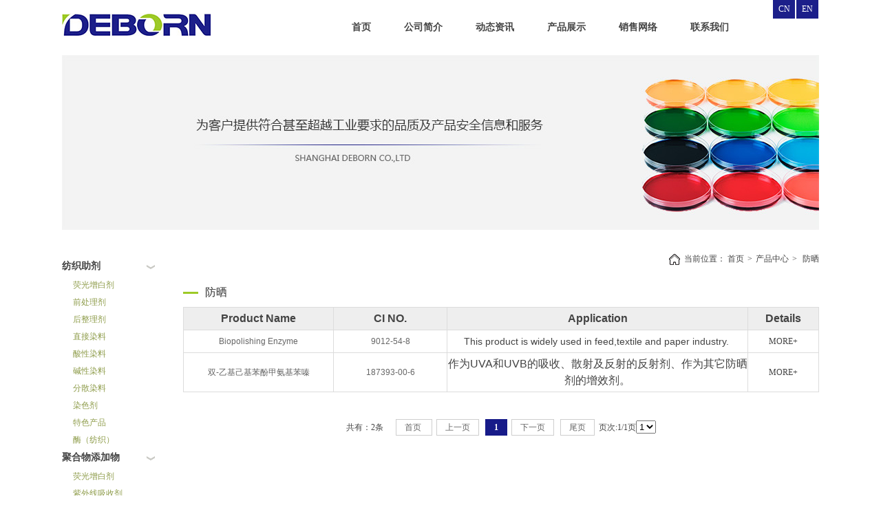

--- FILE ---
content_type: text/html; charset=utf-8
request_url: http://www.shdeborn.com/cn/product.aspx?cateid=102
body_size: 5287
content:

<!DOCTYPE html PUBLIC "-//W3C//DTD XHTML 1.0 Transitional//EN" "http://www.w3.org/TR/xhtml1/DTD/xhtml1-transitional.dtd">
<html xmlns="http://www.w3.org/1999/xhtml">
<head>
<meta http-equiv="Content-Type" content="text/html; charset=utf-8" />

<title></title>

<link type="text/css"   href="../cn/css/style.css" rel="stylesheet" />
<script src="../cn/js/jquery.js" type="text/javascript"></script>
<script type="text/javascript" src="../cn/js/menu_min.js"></script>
<script>
/*--nav--*/
$(document).ready(function(){
	 $('.nav_btn').click(function(){
		 $('.in_nav').toggle();
			});
	$(".nav_show").hide();
	
	$(".in_nav").hover(function(){
			$(".nav_show").show();
		},function(){
			$(".nav_show").hide();
		});
	
	$(".nav_show").hover(function(){
			$(".nav_show").show();
		},function(){
			$(".nav_show").hide();
		});
})
/*--l_nav--*/
$(document).ready(function (){ 
  
  $(".menu ul li").menu();
  
}); 
</script>
<script src="/sysaspx/common.js" type="text/javascript"></script>
</head>
<body>
<!--header--> 


<div id="header">
  <div class="w1100"> <img src="../cn/images/logo_c.jpg" class="logo_c" />
    <div class="nav_list">
      <nav>
        <ul class="in_nav">
          <li><a href="/cn/index.aspx">首页</a></li>
          <li><a href="/cn/about.aspx">公司简介</a></li>
          <li><a href="/cn/news.aspx">动态资讯</a></li>
          <li><a href="/cn/product_zb.aspx">产品展示</a></li>
          <li><a href="/cn/market_web.aspx">销售网络</a></li>
          <li><a href="/cn/contact.aspx">联系我们</a></li>
        </ul>
      </nav>
      <div class="nav_show">
        <div class="nav_show_box">
          <ul class="list_none nav_show_ul">
            <li> 
               
              <a id="cate_65" href="/cn/about.aspx?=65&Pcateid=64
}">公司概况</a>
 
              <a id="cate_86" href="/cn/about.aspx?=86&Pcateid=64
}">公司使命</a>
 
              <a id="cate_87" href="/cn/about.aspx?=87&Pcateid=64
}">核心价值观</a>
 
              <a id="cate_88" href="/cn/about.aspx?=88&Pcateid=64
}">社会责任</a>
 
              <a id="cate_89" href="/cn/about.aspx?=89&Pcateid=64
}">公司承诺</a>

 
            </li>
            <li> 
               
              <a id="cate_67" href="/cn/news.aspx?=67&Pcateid=66
}">行业动态</a>
 
              <a id="cate_90" href="/cn/news.aspx?=90&Pcateid=66
}">公司新闻</a>
 
              <a id="cate_91" href="/cn/news.aspx?=91&Pcateid=66
}">展会信息</a>

 
            </li>
            <li>
              <h3><a href="product_zb.aspx?cateid=74&Pcateid=69">纺织助剂</a></h3>
               
              <a id="cate_74" href="product_zb.aspx?cateid=74">荧光增白剂</a>
 
              <a id="cate_92" href="product_zb.aspx?cateid=92">前处理剂</a>
 
              <a id="cate_93" href="product_zb.aspx?cateid=93">后整理剂</a>
 
              <a id="cate_94" href="product_rl.aspx?cateid=94">直接染料</a>
 
              <a id="cate_95" href="product_rl.aspx?cateid=95">酸性染料</a>
 
              <a id="cate_96" href="product_rl.aspx?cateid=96">碱性染料</a>
 
              <a id="cate_97" href="product_rl.aspx?cateid=97">分散染料</a>
 
              <a id="cate_106" href="product_zb.aspx?cateid=106">染色剂</a>
 
              <a id="cate_107" href="product_CAS.aspx?cateid=107">特色产品</a>
 
              <a id="cate_175" href="product_zb.aspx?cateid=175">酶（纺织）</a>

 
            </li>
            <li>
              <h3><a href="product.aspx?cateid=78&Pcateid=75">聚合物添加剂</a></h3>
               
              <a id="cate_78" href="product.aspx?cateid=78">荧光增白剂</a>
 
              <a id="cate_98" href="product_CAS.aspx?cateid=98">紫外线吸收剂</a>
 
              <a id="cate_99" href="product_CAS.aspx?cateid=99">光稳定剂</a>
 
              <a id="cate_100" href="product_CAS.aspx?cateid=100"> 抗氧化剂</a>
 
              <a id="cate_101" href="product_CAS.aspx?cateid=101"> 成核剂</a>
 
              <a id="cate_108" href="product_CAS.aspx?cateid=108">涂料添加剂</a>
 
              <a id="cate_165" href="?cateid=165">其他添加剂</a>

 
            </li>
            <li>
              <h3><a href="product.aspx?cateid=77&Pcateid=76">洗涤化学</a></h3>
               
              <a id="cate_77" href="product.aspx?cateid=77">荧光增白剂（洗涤）</a>
 
              <a id="cate_102" href="product_CAS.aspx?cateid=102">防晒</a>
 
              <a id="cate_103" href="product_CAS.aspx?cateid=103">螯合剂</a>
 
              <a id="cate_176" href="product_CAS.aspx?cateid=176">表面活性剂</a>
 
              <a id="cate_177" href="product_CAS.aspx?cateid=177">润湿剂</a>
 
              <a id="cate_178" href="product_CAS.aspx?cateid=178">分散剂</a>
 
              <a id="cate_179" href="product_CAS.aspx?cateid=179">增稠剂</a>
 
              <a id="cate_180" href="product_CAS.aspx?cateid=180">防腐，杀菌，漂白剂</a>

</li>
            <li>
              <h3><a href="product_CAS.aspx?cateid=80&Pcateid=79">其他产品</a></h3>
               
              <a id="cate_80" href="product_CAS.aspx?cateid=80">中间体</a>
 
              <a id="cate_104" href="product_CAS.aspx?cateid=104">阻聚剂</a>
 
              <a id="cate_181" href="product_CAS.aspx?cateid=181">高吸水性树脂</a>

 
            </li>
          </ul>
        </div>
      </div>
    </div>
    <div class="lan"><a class="lan_c" href="index.aspx">CN</a><a class="lan_e" href="/en/index.aspx">EN</a></div>
  </div>
</div>
 
<!--header end--> 
<!-- banner_n start-->

<div id="banner_n">
  <div class="w1100"> <img src="../cn/images/banner_n.jpg" /> </div>
</div>
<!--banner_n end-->
<div id="content">
  <div class="w1100">
    <div class="menu">
      <ul>
                <li> <a class="active" id="cate_69" href="javascript:vode(0)">纺织助剂</a>
          <ul style="display: block;">
                        <li><a id="cate_74" href="product_zb.aspx?cateid=74">荧光增白剂</a></li>
            <li><a id="cate_92" href="product_zb.aspx?cateid=92">前处理剂</a></li>
            <li><a id="cate_93" href="product_zb.aspx?cateid=93">后整理剂</a></li>
            <li><a id="cate_94" href="product_rl.aspx?cateid=94">直接染料</a></li>
            <li><a id="cate_95" href="product_rl.aspx?cateid=95">酸性染料</a></li>
            <li><a id="cate_96" href="product_rl.aspx?cateid=96">碱性染料</a></li>
            <li><a id="cate_97" href="product_rl.aspx?cateid=97">分散染料</a></li>
            <li><a id="cate_106" href="product_zb.aspx?cateid=106">染色剂</a></li>
            <li><a id="cate_107" href="product_CAS.aspx?cateid=107">特色产品</a></li>
            <li><a id="cate_175" href="product_zb.aspx?cateid=175">酶（纺织）</a></li>

          </ul>
        </li>
        <li> <a class="active" id="cate_75" href="javascript:vode(0)">聚合物添加物</a>
          <ul style="display: block;">
                        <li><a id="cate_78" href="product.aspx?cateid=78">荧光增白剂</a></li>
            <li><a id="cate_98" href="product_CAS.aspx?cateid=98">紫外线吸收剂</a></li>
            <li><a id="cate_99" href="product_CAS.aspx?cateid=99">光稳定剂</a></li>
            <li><a id="cate_100" href="product_CAS.aspx?cateid=100"> 抗氧化剂</a></li>
            <li><a id="cate_101" href="product_CAS.aspx?cateid=101"> 成核剂</a></li>
            <li><a id="cate_165" href="?cateid=165">其他添加剂</a></li>
            <li><a id="cate_108" href="product_CAS.aspx?cateid=108">涂料添加剂</a></li>

          </ul>
        </li>
        <li> <a class="active" id="cate_76" href="javascript:vode(0)">日化化学</a>
          <ul style="display: block;">
                        <li><a id="cate_77" href="product.aspx?cateid=77">荧光增白剂（洗涤）</a></li>
            <li><a id="cate_102" href="product_CAS.aspx?cateid=102">防晒</a></li>
            <li><a id="cate_103" href="product_CAS.aspx?cateid=103">螯合剂</a></li>
            <li><a id="cate_176" href="product_CAS.aspx?cateid=176">表面活性剂</a></li>
            <li><a id="cate_177" href="product_CAS.aspx?cateid=177">润湿剂</a></li>
            <li><a id="cate_178" href="product_CAS.aspx?cateid=178">分散剂</a></li>
            <li><a id="cate_179" href="product_CAS.aspx?cateid=179">增稠剂</a></li>
            <li><a id="cate_180" href="product_CAS.aspx?cateid=180">防腐，杀菌，漂白剂</a></li>

          </ul>
        </li>
        <li> <a class="active" id="cate_79" href="javascript:vode(0)">其他产品</a>
          <ul style="display: block;">
                        <li><a id="cate_80" href="product_CAS.aspx?cateid=80">中间体</a></li>
            <li><a id="cate_104" href="product_CAS.aspx?cateid=104">阻聚剂</a></li>
            <li><a id="cate_181" href="product_CAS.aspx?cateid=181">高吸水性树脂</a></li>

          </ul>
        </li>


      </ul>
    </div>
    <div class="n_right">
      <div class="bread_nav"> 当前位置： <A href="index.asp">首页</A><span>></span><a href="#">产品中心</a><span>></span>
                             <a href="product.aspx?cateid=102">防晒</a>

 </div>
      <div class="clear"></div>
      <div class="bianji">
        <h1 class="b_tit">  
          防晒

  </h1>
        <table border="1" cellspacing="0" cellpadding="0">
          <tr class="n_pro_tit">
            <th scope="col" class="pro_name">Product Name </th>
            <th scope="col" class="pro_no">CI NO.</th>
            <th scope="col" class="pro_app">Application</th>
            <th scope="col" class="details">Details</th>
          </tr>
          
                    <tr class="n_pro_list">
            <td class="pro_name">Biopolishing Enzyme</td>
            <td class="pro_no">9012-54-8</td>
            <td class="pro_app"><p><span style="font-family: arial, helvetica, sans-serif; font-size: 14px;">This product is widely used in feed,textile and paper industry.&nbsp;</span></p></td>
            <td class="details"><A href="product_d.aspx?id=1038&cateid=102">MORE+</A></td>
           </tr>
          <tr class="n_pro_list">
            <td class="pro_name">双-乙基己基苯酚甲氨基苯嗪</td>
            <td class="pro_no">187393-00-6</td>
            <td class="pro_app"><p><span style="font-family: arial, helvetica, sans-serif; font-size: 16px;">作为UVA和UVB的吸收、散射及反射的反射剂、作为其它防晒剂的增效剂。</span></p></td>
            <td class="details"><A href="product_d.aspx?id=1169&cateid=102">MORE+</A></td>
           </tr>
<span id='DcmsPage_PageInfo' style='display:none;'>1|2</span>

        
        </table>
        <style>
				.flip{ text-align:center;}
#dcms_pager .pages { border:none;text-transform:uppercase;font-size:12px;margin:40px 0px 10px 0px; height:20px;clear:both; text-align:center;}
#dcms_pager .pages a {border:1px solid #ccc;text-decoration:none;margin:0px 3px; padding:4px 12px;font-size:12px;height:16px;line-height:16px; color:#666; cursor:pointer;}
#dcms_pager .pages a:hover {border:1px solid #9dca27; background:#9dca27; color:#000;}
#dcms_pager .pages .pgempty {border:1px solid #cecece;color:#666;}
#dcms_pager .pages .pgcurrent {border:1px solid #171b89; color:#fff;font-weight:bold;background-color:#171b89;}
            </style>
        <div class="flip" style="padding-top:1px;">
          <div id="dcms_pager" >
            <div class=pages><a class=pgnext>首页</a><a class=pgnext>上一页</a><a>1</a><a>2</a><a>3</a><a>4</a><a class="page-number pgcurrent">5</a><a>6</a><a>7</a><a>8</a><a>9</a><a class=pgnext>下一页</a><a class=pgnext>尾页</a></div>
          </div>
          <script>renderDcmsPager2('首页','上一页','下一页','尾页');</script> 
        </div>
      </div>
    </div>
  </div>
</div>
<div class="clear"></div>
<!--footer start--> 


<div id="footer"  >
  <div class="w1100">
    <div class="f_top">
      <div class="f_left"> <img class="logo_g" src="../cn/images/logo_f.png"  width="216" height="32"/>
        <h2>上海上庄实业有限公司 </h2>
        <p>联系地址: 	上海市浦东新区浦东大道637号705<br />
          联系电话: 	86-21-68962123 <br />
          联系传真: 	86-21- 68963669 <br/>
          联系邮箱：sales@shdeborn.com/victorcheng@263.net</p>
      </div>
      <div class="f_right">
        <ul>
          <li>
            <h3>公司简介</h3>
             
            <A id="cate_65" href="/cn/about.aspx?=65&Pcateid=64
}">公司概况</A>
 
            <A id="cate_86" href="/cn/about.aspx?=86&Pcateid=64
}">公司使命</A>
 
            <A id="cate_87" href="/cn/about.aspx?=87&Pcateid=64
}">核心价值观</A>
 
            <A id="cate_88" href="/cn/about.aspx?=88&Pcateid=64
}">社会责任</A>
 
            <A id="cate_89" href="/cn/about.aspx?=89&Pcateid=64
}">公司承诺</A>

 
          </li>
          <li>
            <h3>动态资讯</h3>
             
            <A id="cate_67" href="/cn/news.aspx?=67&Pcateid=66
}">行业动态</A>
 
            <A id="cate_90" href="/cn/news.aspx?=90&Pcateid=66
}">公司新闻</A>
 
            <A id="cate_91" href="/cn/news.aspx?=91&Pcateid=66
}">展会信息</A>

 
          </li>
          <li>
            <h3>产品展示</h3>
       <a href="product_zb.aspx?cateid=74&Pcateid=69">纺织助剂</a>
       <a href="product.aspx?cateid=78&Pcateid=75">聚合物添加剂</a>
       <a href="product.aspx?cateid=77&Pcateid=76">洗涤化学</a>
       <a href="product_CAS.aspx?cateid=80&Pcateid=79">其他产品</a> 
          </li>
          <li>
            <h3>销售网络</h3>
             
            <A id="cate_85" href="/cn/market_web.aspx?=85&Pcateid=70
}">销售网络</A>

 
          </li>
          <li>
            <h3>联系我们</h3>
             
            <A id="cate_72" href="/cn/contact.aspx?=72&Pcateid=71
}">联系方式</A>
 
            <A id="cate_73" href="/cn/contact.aspx?=73&Pcateid=71
}">招聘信息</A>

 
          </li>
        </ul>
      </div>
    </div>
    <div class="clear"></div>
    <div class="buttom">
      <p>Copyright © 2016-2018, All Rights Reserve 上海上庄实业有限公司 <a href="http://www.beian.miit.gov.cn" target="_blank">备案号：沪ICP备14002207号-1</a> <a href="http://www.beian.gov.cn/portal/registerSystemInfo" target="_blank"><img src="../cn/images/ba.png" /> 公安备案号31011502009647</a></p>
    </div>
  </div>
</div>
<script type="text/javascript">var _paq = _paq || [];;_paq.push(["setDomains", ["*"]]);_paq.push(['trackPageView']);_paq.push(['enableFormTracking']);_paq.push(['enableLinkTracking']);_paq.push(['enableTPF']);_paq.push(['enableMelarkJs']);(function() {var u="//ta.sbird.xyz/";_paq.push(['setTrackerUrl', u+'ta.gif']);_paq.push(['setSiteId', 'ab1c1b8414eced057d31212e155a7870']);_paq.push(['setMelarkSiteId', 'UnRDb3dScVhnUmM9']);var d=document, g=d.createElement('script'), s=d.getElementsByTagName('script')[0];g.type='text/javascript'; g.async=true; g.defer=true; g.src=u+'js/ta.js'; s.parentNode.insertBefore(g,s);})();</script> 
<!--footer end--> </body>
</html>


--- FILE ---
content_type: text/css
request_url: http://www.shdeborn.com/cn/css/style.css
body_size: 2706
content:
/* CSS Document */
body,img,div,ul,li,h1,h2,h3,h4,span,table,dd,td,p,a{ margin:0;padding:0;border:none; list-style:none; text-decoration:none; font-family:"宋体"; font-size:12px;color:#444;}
.clear{ clear:both;}
table,td,th{border:1px solid #DCDCDC ;   
    border-collapse:collapse;  }
/*index*/
/*header*/
#header{height:80px;}
.w1100{ width:1100px; margin:0 auto;}
.logo_c{margin-top:19px; height:33px; width:216px; float:left;}
/*nav*/
.in_nav{ width:620px; float:left; padding-left:190px; }
.in_nav li{float:left; line-height:80px; padding-right:18px;}
.in_nav li a{ font-size:14px; height:80px; padding:0 15px; display:block; font-weight:bold;}
.in_nav li a:hover{ background:url(../images/nav_bg.jpg) repeat-x; color:#fff;}
.nav_show{ background:#fff ; opacity:0.7; position:absolute; top:80px; left:0; width:100%; z-index:999; display:none;}
.nav_show_box{margin:0 auto; width:1100px;  }
.nav_show_ul{float:right; width:622px;padding:10px 0 10px 0 ;}
.nav_show_ul li{ float:left;padding:0 20px;}
.nav_show_ul li a{ display:block; line-height:24px; color:#444;}
.nav_show_ul li a:hover{color:#000; text-decoration:underline;}
/*nav end*/
.lan{ float:right;}
.lan_c ,.lan_e{ text-align:center; line-height:27px; width:32px; display:block; height:27px; background:#1c1f8a; color:#fff; float:left; margin:0 1px;}
.lan_c:hover,.lan_e:hover{ color:#fff; background:#9CCA29;}
/*header end*/
/*--banner start--*/
#banner{ height:411px; margin-bottom:34px; clear:both;} 
.flexslider{margin:0px auto; position:relative;width:100%; height:411px; overflow:hidden; zoom:1;}
.flex-viewport{ -webkit-transition:all 1s ease;-moz-transition:all 1s ease;transition:all 1s ease;}
.flexslider .slides{zoom:1;}
.flexslider .slides .img{ height:411px;}
.flex-direction-nav a{width:60px;height:90px;line-height:99em;overflow:hidden;margin:-60px 0 0;display:block;background:url(../images/ad_ctr.png) no-repeat;position:absolute;top:50%;z-index:10;cursor:pointer;opacity:0;filter:alpha(opacity=0);-webkit-transition:all .3s ease;}
.flex-direction-nav .flex-next{background-position:0 -90px;right:0;}
.flex-direction-nav .flex-prev{left:0;}
.flexslider:hover .flex-next{opacity:0.8;filter:alpha(opacity=25);}
.flexslider:hover .flex-prev{opacity:0.8;filter:alpha(opacity=25);}
.flexslider:hover .flex-next:hover, .flexslider:hover .flex-prev:hover{opacity:1;filter:alpha(opacity=50);}
.flex-control-nav{width:100%;position:absolute;bottom:0px;text-align:center;}
.flex-control-nav li{margin:0 5px;display:inline-block;zoom:1;*display:inline;}
.flex-control-paging li a{background:url(../images/dot.png) no-repeat 0 -16px;display:block;height:16px;overflow:hidden;text-indent:-99em;width:16px;cursor:pointer;}
.flex-control-paging li a.flex-active{background-position:0 0;}
/*--banner end--*/
/*--content start--*/
.pro_tit{width:250px; height:31px; margin:0 425px;}
.pro_list{margin-top:34px;}
.pro_list li{margin-bottom:34px; float:left;}
.pro_list li:nth-child(2n-1){margin-right:34px;}
.pro_in_b{ margin-top:10px; width:530px; height:77px;}
.pro_class{ background:url(../images/in_title_bg.jpg) left no-repeat; padding-left:20px; margin-bottom:10px;}
.pro_brief{color:#666; line-height:18px;}
.ctn{float:right;}
.ctn a:hover{ color:#1c1f8a; text-decoration:underline;}
/*--content end--*/
/*--footer start--*/
#footer{ height:242px; background:#686978;}
.f_top{ padding-top:34px; }
.logo_g{ margin-bottom:10px;}
.f_left{ line-height:20px; float:left; }
.f_left h2,.f_left p{color:#e9e9e9;}
.f_right{ float:right; width:600px; color:#e9e9e9;}
.f_right ul li{ float:left; padding:0 18px;}
.f_right ul li a{ display:block; line-height:24px; color:#e9e9e9;}
.f_right ul li h3{color:#e9e9e9;}
.f_right ul li a:hover{ color:#9ACA28; text-decoration:underline;}
.buttom p{ text-align:center; padding-top:77px; padding-bottom:12px;}
/*--footer end--*/
/*--neiye start--*/
/*--banner_n start--*/
#banner_n{ height:254px; margin-bottom:34px;}
/*--banner_n end--*/
/*--l_nav start--*/
.menu{ width:146px; margin-right:30px; float:left;}
.l_nav_tit{background:url(../images/l_nav_bg.jpg) no-repeat center left; height:25px; padding:0 0 10px 10px;}
.menu ul li {display:block;width:146px;padding-top:0px;margin-bottom:0px;list-style:none;overflow:visible;}
.menu ul li  a {display:block;height:18px; width:146px;margin-top:0px;padding-top:10px;font-size:14px;outline:none;font-weight:bold;}
.menu ul li .active {background:url(../images/on.png) top right no-repeat;}
.menu ul li .inactive {background:url(../images/off.png) top right no-repeat;font-weight:bold;font-size:14px;}
.menu ul li ul {display:none; }
.menu ul li ul li ul {margin-bottom:5px;}
.menu ul li ul li {display:block;background:none;font-size:12px;list-style:circle;color:#8f9d4c;margin-bottom:0px;margin-top:0px;padding-top:0px;padding-bottom:0px;padding-left:1px;margin-left:15px;}
.menu ul li ul li a {background:none;font-size:12px;font-weight:normal;height:15px;color:#8f9d4c;padding-left:0px; }
.menu ul li ul li a:hover {color:#1c1f8a; text-decoration:underline; }
/*--l_nav end--*/
/*--right start--*/
/*--product--*/
.n_right{ float:right; width:924px; margin-bottom:74px}
.bread_nav{ background:url(../images/home.jpg) left center no-repeat; float:right; padding-left:22px;}
.bread_nav span{padding:0 5px;}
.bread_nav a:hover{color:#9dca27; text-decoration:underline;}
.bianji{margin-top:30px; min-height:300px;}
.b_tit{ background:url(../images/n_tit.jpg) center left no-repeat; font-size:18px; font-weight:normal; padding-left:32px; color:#333; margin-bottom:10px;}
.n_pro_tit th{ text-align:center; line-height:24px; padding:4px 0;border:1px #dcdcdc solid;background:#eee;font-size:16px; font-family:Arial, Helvetica, sans-serif; color:#444;}
.pro_name{width:218px;}
.pro_no{width:164px;}
.pro_app{ width:436px;}
.details{width:102px;}
.n_pro_list td{ text-align:center; line-height:18px; padding:4px 0; border:1px #dcdcdc solid;font-size:12px; font-family:Arial, Helvetica, sans-serif; color:#666;}
.details a:hover{ text-decoration:underline; color:#9dca27;}
.bianji p{ font-family:Arial, Helvetica, sans-serif; font-size:12px; line-height:24px;}
.bianji h1{ font-family:"微软雅黑"; font-size:16px;}
/*--news--*/
.n_news_list li{ background:url(../images/news_bg.jpg) left center no-repeat; padding-left:58px; line-height:30px; font-size:14px;}
.n_news_list li a:hover,.cz a:hover{ color:#9dca27; text-decoration:underline;}
.n_news_list li span{float:right;}
.n_news_tit{ text-align:center; height:68px; border-bottom:1px #cecece dashed; font-size:16px; line-height:30px; margin-bottom:30px;}
.n_news_tit span{ display:block; font-size:12px; font-weight:normal; color:#666;}
/*--contact--*/
.map{float:left;}
.contact_in{float:right; height:208px; padding:75px 0;}
.contact_in li{font-size:18px; font-weight:bold; line-height:30px; padding-bottom:20px;}
.contact_in li span{ display:block; font-weight:normal; color:#666; font-size:14px;}
/*--market web--*/
.market_web li{ width:212px height:140px; margin-right:24px; float:left; margin-bottom:30px;}
.market_web li:nth-child(4n){margin:0;}
.market_web li h4 { font-weight:normal; font-size:14px; text-align:center;padding-top:10px;}
.market_web li h4 a:hover{color:#9dca27; text-decoration:underline; }
/*--job--*/
.job{ border-collapse:collapse;}
.job_tit{ height:34px; line-height:34px; background:#eee;border:1px solid #cecece; }
.job_list{ height:34px; line-height:34px; border:1px solid #cecece; text-align:center;}




--- FILE ---
content_type: application/javascript; charset=UTF-8
request_url: http://ta.sbird.xyz/js/tpf.js?reload=0&idsite=ab1c1b8414eced057d31212e155a7870
body_size: 143
content:
;var _ta_tpf = {"setting":[],"base_url":"https:\/\/apicdn.socialarks.com\/TouchPoint\/Outgoing\/form?version=sales&company_id=21237&form_id="};